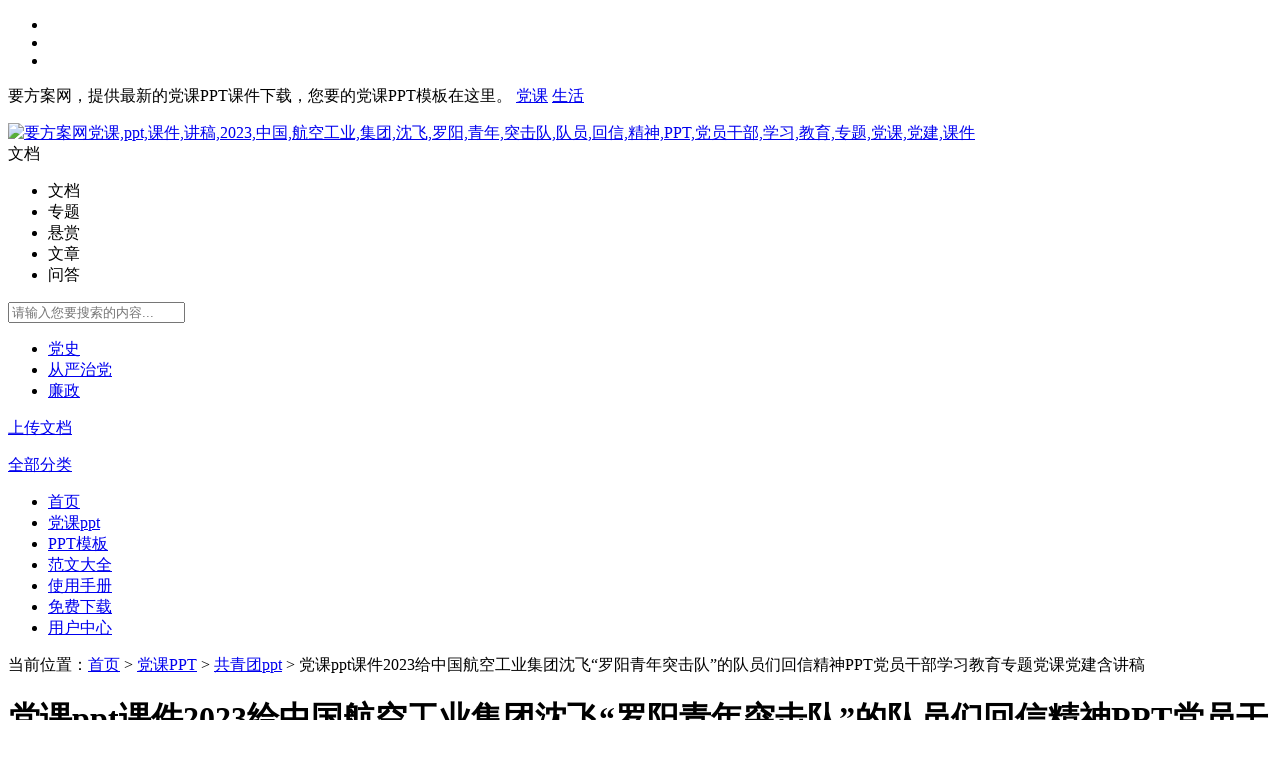

--- FILE ---
content_type: text/html; charset=UTF-8
request_url: https://www.yaofangan.com/doc/26164.html
body_size: 10177
content:
<!DOCTYPE html>
<html>
<head>
    <meta charset="utf-8" />
	<meta http-equiv="Content-Language" content="zh-cn" />
    <meta http-equiv="X-UA-Compatible" content="IE=edge,chrome=1" />
    <title>党课ppt课件2023给中国航空工业集团沈飞“罗阳青年突击队”的队员们回信精神PPT党员干部学习教育专题党课党建含讲稿共青团ppt-党课PPT.pptx</title>
    <meta name="keywords" content="党课,ppt,课件,讲稿,2023,中国,航空工业,集团,沈飞,罗阳,青年,突击队,队员,回信,精神,PPT,党员干部,学习,教育,专题,党课,党建,课件" />
    <meta name="description" content="要方案网（yaofangan.com）为会员提供最新党课ppt课件2023给中国航空工业集团沈飞“罗阳青年突击队”的队员们回信精神PPT党员干部学习教育专题党课党建含讲稿、共青团ppt-党课PPT模板文档免费下载。作品中的文字及图片均可以编辑修改。" />
    <base href="/" />
    <link rel="shortcut icon" type="image/x-icon" href="favicon.ico" />
    <link rel="stylesheet" type="text/css" href="template/my/pc/static/css/com.css?v2.6" />
    <link rel="stylesheet" type="text/css" href="template/my/pc/static/css/home.css?v2.6" />
    <link rel="stylesheet" type="text/css" href="template/my/pc/static/css/font-awesome.min.css" />
    <meta property="og:type" content="document"/>
    <meta property="og:release_date" content="2023-01-23 08:12:12"/>
    <meta property="og:title" content="党课ppt课件2023给中国航空工业集团沈飞“罗阳青年突击队”的队员们回信精神PPT党员干部学习教育专题党课党建含讲稿共青团ppt-党课PPT.pptx"/>
    <meta property="og:description" content="要方案网（yaofangan.com）为会员提供最新党课ppt课件2023给中国航空工业集团沈飞“罗阳青年突击队”的队员们回信精神PPT党员干部学习教育专题党课党建含讲稿、共青团ppt-党课PPT模板文档免费下载。作品中的文字及图片均可以编辑修改。"/>
    <meta property="og:document:type" content="pptx"/>
    <meta property="og:image" content="https://www.yaofangan.com/doc/26164.thum"/>
    <meta property="og:document:page" content="17"/>
    <meta property="og:document:cost" content="¥ 29 元"/>
</head>
<body>
    <div class="right_bar">
        <ul>
            <li class="bar-1"><a alt="点击咨询" target="_blank" href="https://wpa.qq.com/msgrd?v=3&uin=385360298&site=https://www.yaofangan.com&menu=yes" rel="nofollow"></a></li>
            <li class="bar-2"><a alt="常见问答" target="_blank" href="/notice-1.html" rel="nofollow"></a></li>
            <li class="bar-3"><a alt="返回顶部" href="javascript:;"></a></li>
        </ul>
    </div>
    <div class="top">
        <div class="iw">
            <p>要方案网，提供最新的党课PPT课件下载，您要的党课PPT模板在这里。
<a href="/article/list/3-1-1.html">党课</a>
<a href="/article/list/4-1-1.html">生活</a>
            </p>
            <ul>
            </ul>
        </div>
    </div>
    <div class="header">
        <div class="head_a iw">
            <a class="logo" href="https://www.yaofangan.com"><img src="template/my/pc/static/img/logo.png" alt="要方案网党课,ppt,课件,讲稿,2023,中国,航空工业,集团,沈飞,罗阳,青年,突击队,队员,回信,精神,PPT,党员干部,学习,教育,专题,党课,党建,课件"/></a>
            <div class="search">
                <div class="search_text">
                    <div class="select">文档</div>
                    <i></i>
                    <ul class="dropdown">
                        <li data-id="home">文档</li>
                        <li data-id="topic">专题</li>
                        <li data-id="reward">悬赏</li>
                        <li data-id="article">文章</li>
                        <li data-id="ask">问答</li>                        
                    </ul>
                    <input id="txt_search" type="text" placeholder="请输入您要搜索的内容..." value="">
                </div>
                <a rel="nofollow" id="search_button"><i class="fa fa-search fa-lg"></i></a>
                <ul class="hot-search">
                                        <li><a rel="nofollow" href="search/1-1-党史.html">党史</a></li>
                                        <li><a rel="nofollow" href="search/1-1-从严治党.html">从严治党</a></li>
                                        <li><a rel="nofollow" href="search/1-1-廉政.html">廉政</a></li>
                                    </ul>
            </div>
            <a class="upload" rel="nofollow" href="upload.html"><i></i>上传文档</a>
        </div>
        <div class="head_b iw">
                        <div class="nav down">
                <p><a href="javascript:;" goto="doc.html"><i class="fa fa-bars fa-lg" aria-hidden="true"></i>全部分类</a></p>
            </div>
                 
            <ul class="nav_bar">
                                                <li><a class="" href="/" target="_self" >首页</a></li>
                                                                                                                                <li><a class="" href="list/601.html" target="_self" >党课ppt</a></li>
                                                                                                <li><a class="" href="list/646.html" target="_self" >PPT模板</a></li>
                                                                                                <li><a class="" href="list/600.html" target="_self" >范文大全</a></li>
                                                                                                                                                                                                                                <li><a class="" href="ppt/index.html" target="_blank" >使用手册</a></li>
                                                                                                <li><a class="" href="center/vip.html" target="_self" >免费下载</a></li>
                                                                <li><a class="" href="center/account.html" target="_self" >用户中心</a></li>
                                            </ul>
        </div>
    </div><link rel="stylesheet" type="text/css" href="template/my/pc/static/context/context.css" />
<div class="iw">
    <div class="crumbs">
        <p>当前位置：<a rel="nofollow" href="/">首页</a>
                                    > <a href="list/601.html">党课PPT</a>
                        > <a href="list/643.html">共青团ppt</a>
                                    > 党课ppt课件2023给中国航空工业集团沈飞“罗阳青年突击队”的队员们回信精神PPT党员干部学习教育专题党课党建含讲稿        </p>
    </div>
    <div class="view_left">
        <div class="view_title">
            <h1><i class="rb pptx"></i>党课ppt课件2023给中国航空工业集团沈飞“罗阳青年突击队”的队员们回信精神PPT党员干部学习教育专题党课党建含讲稿</h1>
            <ul class="view_title_info">
                <li class="li1"><i class="fa fa-user"></i>小方</li>
                <li class="li2"></li>
                <li class="li3"></li>
				<li class="li4"><i class="fa fa-clock-o"></i>
                    2023-01-23                </li>
            </ul>
            <ul class="view_title_menu">
                <li><a class="report " modal-form="{title:'举报',body:'doc/report/26164',back:['举报成功', '举报失败']}"><i></i>举报</a></li>
                <li><i class="fa fa-heart fa-lg "></i>收藏</li>
            </ul>
        </div>
        <div style="display: none">
                                                <div id="ad_1" class="view-ad"><a href="center/vip.html" rel="nofollow"><img src="data/img/chang_a1.png" alt="要方案网（yaofangan.com）——您要的学习文档方案在这里。"/></a></div>                    </div>
        <div class="view_body">
            <i class="vip"><span>VIP免费</span></i>        </div>
                        <div class="view_foot">
            <div class="nextread">
                <p>还剩<span>...</span> 页未读，<a>继续阅读</a></p><i></i>
            </div>
            <div class="payread">
                <h3>免费阅读已结束，点击付费阅读剩下 <span>...</span> 页</h3>
                <p><span>¥ 0 元</span>，已有<span>1</span>人购买</p>
                <a class="vip" href='down/26164.html'>免费阅读</a>
            </div>
            <div class="readover">
                <h3>阅读已结束，您可以下载文档离线阅读</h3>
                <p>
                </p>
                <a class="vip" href='down/26164.html'>文档下载</a>
            </div>
        </div>
        <div class="view_short">
            <span>温馨提示（文档可编辑修改；预览文档经过转码（产生错别字）+压缩，下载后原文无错别字、更清晰！）：</span>
            <h2>
<DIV style="PADDING-TOP: 6px"></DIV>

<p><font color="#999999">【文档说明】党课ppt课件2023给中国航空工业集团沈飞“罗阳青年突击队”的队员们回信精神PPT党员干部学习教育专题党课党建含讲稿.pptx（共17页），文档为</font><font color="#FF0000">.pptx</font><font color="#999999">格式，大小为</font> <font color="#FF0000">19.86 MB</font><font color="#999999">，作品中的文字、图片均可以编辑、修改。</font></p>
<DIV style="PADDING-TOP: 6px"></DIV>
<p><font color="#999999">【简要说明】党课ppt课件2023给中国航空工业集团沈飞“罗阳青年突击队”的队员们回信精神PPT党员干部学习教育专题党课党建含讲稿﻿给中国航空工业集团沈飞“罗阳青年突击队”的队员们回信精神要方案网﻿前言导读11月12日，习近平总书记给中国航空工业集团沈飞“罗阳青年突击队”的队员们回信，勉励他们学习贯彻好党的二十大精神，为建设航空强国积极贡献力量。回信纸短情长、寓意深远，既是对“罗阳青年突击队”的谆谆教诲，也是对广大青年干部矢志报国、担当奉献的殷殷嘱托。文字虽少，但字字千钧，需要我们不仅要葆有“心潮澎湃逐浪高”的“热度”，还要有“踔厉奋发谱新篇”的“力度”，趁热打铁，书写新时代航空事业“志存高远向苍穹”的崭新篇章。﻿目录1读回信“心潮逐浪高”2谱新篇“凌空向玉宇”﻿第一章节读回信“心潮逐浪高”﻿回信全文航空工业集团沈飞“罗阳青年突击队”的同志们：你们好！来信收悉。你们以罗阳同志为榜样，扎根航空装备研制一线，在急难险重任务中携手拼搏奉献，这种团结奋斗的精神非常可贵。你们在信中表示，要深入学习贯彻党的二十大精神，让青春在建设航空强国的火热实践中绽放光芒，说得很好。把党的二十大描绘的宏伟蓝图变成现实，需要各行各业青年勇挑重担、冲锋在前。希望你们继续弘扬航空报国精神，心往一处想，劲往一处使，在推动航空科技自立自强上奋勇攀登，在促进航空工业高质量发展上积极作为，争做有理想、敢担当、能吃苦、肯奋斗的新时代好青年，为全面建设社会主义现代化国家、全面推进中华民族伟大复兴作出新贡献。习近平2022年11月12日01读回信“心潮逐浪高”﻿✓中共中央总书记、国家主席、中央军委主席习近平11月12日给中国航空工业集团沈飞“罗阳青年突击队”的队员们回信，勉励他们学习贯彻好党的二十大精神，为建设航空强国积极贡献力量。✓习近平在回信中说，你们以罗阳同志为榜样，扎根航空装备研制一线，在急难险重任务中携手拼搏奉献，这种团结奋斗的精神非常可贵。01读回信“心潮逐浪高”﻿习近平指出，你们在信中表示，要深入学习贯彻党的二十大精神，让青春在建设航空强国的火热实践中绽放光芒，说得很好。把党的二十大描绘的宏伟蓝图变成现实，需要各行各业青年勇挑重担、冲锋在前。希望你们继续弘扬航空报国精神，心往一处想，劲往一处使，在推动航空科技自立自强上奋勇攀登，党课ppt课件2023给中国航空工业集团沈飞“罗阳青年突击队”的队员们回信精神PPT党员干部学习教育专题党课党建含讲稿.pptx下载</font></p>
<DIV style="PADDING-TOP: 6px"></DIV>
<p><font color="#999999">【文档链接】党课ppt课件2023给中国航空工业集团沈飞“罗阳青年突击队”的队员们回信精神PPT党员干部学习教育专题党课党建含讲稿 转载请保留链接：</font><a href="doc/26164.html" title="党课ppt课件2023给中国航空工业集团沈飞“罗阳青年突击队”的队员们回信精神PPT党员干部学习教育专题党课党建含讲稿"><font color="#999999">https://www.yaofangan.com/doc/26164.html</font></a></p>
			</h2>
        </div>
                <div class="view_share">
                    </div>
    </div>
    <div class="view_right">
        <div class="view_user">
            
                <img src="user/1000.pic" alt="党课PPT模板下载" /><i class="v"></i>小方                
            
            <p>共<span>30120</span>篇文档</p>
        </div>
                <div class="link_docs">
            <h3>猜你喜欢：</h3>
                        <div>
                <a title="党课ppt课件2023给中国航空工业集团沈飞“罗阳青年突击队”的队员们回信精神PPT党员干部学习教育专题党课党建含讲稿" href="doc/26164.html"><i class="pptx"></i>党课ppt课件2023给中国航空工业集团沈飞“罗阳青年突击队”的队员们回信精神PPT党员干部学习教育专题党课党建含讲稿</a>
                
            </div>
                        <div>
                <a title="2023弘扬丝路精神为构建人类命运共同体贡献中国力量ppt模板（带讲稿内容）党员干部学习教育专题党课课件模板" href="doc/29551.html"><i class="pptx"></i>2023弘扬丝路精神为构建人类命运共同体贡献中国力量ppt模板（带讲稿内容）党员干部学习教育专题党课课件模板</a>
                
            </div>
                        <div>
                <a title="2023新时代十年党的青年工作发展逻辑党课ppt模板（带讲稿内容）党员干部学习教育专题党课党建课件" href="doc/26236.html"><i class="pptx"></i>2023新时代十年党的青年工作发展逻辑党课ppt模板（带讲稿内容）党员干部学习教育专题党课党建课件</a>
                
            </div>
                        <div>
                <a title="2023“五位一体”开创青年工作新局面党课ppt模板带讲稿内容党员干部学习教育专题党建课件" href="doc/26233.html"><i class="pptx"></i>2023“五位一体”开创青年工作新局面党课ppt模板带讲稿内容党员干部学习教育专题党建课件</a>
                
            </div>
                        <div>
                <a title="党课PPT模板含讲稿2023中国化时代化的马克思主义行的理论根基PPT党员干部学习教育专题党课党建课件" href="doc/26208.html"><i class="pptx"></i>党课PPT模板含讲稿2023中国化时代化的马克思主义行的理论根基PPT党员干部学习教育专题党课党建课件</a>
                
            </div>
                        <div>
                <a title="2023促进人的现代化是中国式现代化的重要方面党课ppt模板带讲稿内容党员干部学习教育专题党建课件" href="doc/26231.html"><i class="pptx"></i>2023促进人的现代化是中国式现代化的重要方面党课ppt模板带讲稿内容党员干部学习教育专题党建课件</a>
                
            </div>
                        <div>
                <a title="2023以斗争精神迎接挑战以奋进拼搏开辟未来党课ppt模板（带讲稿内容）党员干部学习教育专题党课党建课件" href="doc/26219.html"><i class="pptx"></i>2023以斗争精神迎接挑战以奋进拼搏开辟未来党课ppt模板（带讲稿内容）党员干部学习教育专题党课党建课件</a>
                
            </div>
                        <div>
                <a title="2023推进“两个结合”谱写马克思主义中国化时代化新篇章党课ppt模板带讲稿内容党员干部学习教育专题党建课件" href="doc/26227.html"><i class="pptx"></i>2023推进“两个结合”谱写马克思主义中国化时代化新篇章党课ppt模板带讲稿内容党员干部学习教育专题党建课件</a>
                
            </div>
                        <div>
                <a title="2023坚持不懈用新时代中国特色社会主义思想凝心铸魂PPT大气党建风党员干部学习教育专题党课党建课件模板" href="doc/26198.html"><i class="pptx"></i>2023坚持不懈用新时代中国特色社会主义思想凝心铸魂PPT大气党建风党员干部学习教育专题党课党建课件模板</a>
                
            </div>
                        <div>
                <a title="2023延安精神融入高校思政教育的逻辑依归与实践进路ppt模板（带讲稿内容）党员干部学习教育专题党课课件" href="doc/29550.html"><i class="pptx"></i>2023延安精神融入高校思政教育的逻辑依归与实践进路ppt模板（带讲稿内容）党员干部学习教育专题党课课件</a>
                
            </div>
                        <div>
                <a title="2023党课ppt模板（带讲稿内容）讲好中国共产党的故事PPT党员干部学习教育专题党课课件" href="doc/26332.html"><i class="pptx"></i>2023党课ppt模板（带讲稿内容）讲好中国共产党的故事PPT党员干部学习教育专题党课课件</a>
                
            </div>
                        <div>
                <a title="2023党课以交通运输高质量发展支撑中国式现代化ppt模板（带讲稿内容）党员干部学习教育专题党课课件" href="doc/29558.html"><i class="pptx"></i>2023党课以交通运输高质量发展支撑中国式现代化ppt模板（带讲稿内容）党员干部学习教育专题党课课件</a>
                
            </div>
                        <div>
                <a title="2023国家治理现代化的中国方案党课ppt模板带讲稿内容党员干部学习教育专题党课课件" href="doc/26242.html"><i class="pptx"></i>2023国家治理现代化的中国方案党课ppt模板带讲稿内容党员干部学习教育专题党课课件</a>
                
            </div>
                        <div>
                <a title="2023深入推进新时代党的建设新的伟大工程党课ppt模板带讲稿内容党员干部学习教育专题党课党建课件" href="doc/26248.html"><i class="pptx"></i>2023深入推进新时代党的建设新的伟大工程党课ppt模板带讲稿内容党员干部学习教育专题党课党建课件</a>
                
            </div>
                        <div>
                <a title="2023加快形成新质生产力事关中国式现代化全局ppt模板（带讲稿内容）党员干部学习教育专题党课课件模板" href="doc/29885.html"><i class="pptx"></i>2023加快形成新质生产力事关中国式现代化全局ppt模板（带讲稿内容）党员干部学习教育专题党课课件模板</a>
                
            </div>
                    </div>
                <div class="view_keys">
            <h3>相关搜索</h3>
            <div>
                                <a href="search/1-1-党课.html" target="_blank">党课</a>
                                <a href="search/1-1-ppt.html" target="_blank">ppt</a>
                                <a href="search/1-1-课件.html" target="_blank">课件</a>
                                <a href="search/1-1-讲稿.html" target="_blank">讲稿</a>
                                <a href="search/1-1-2023.html" target="_blank">2023</a>
                                <a href="search/1-1-中国.html" target="_blank">中国</a>
                                <a href="search/1-1-航空工业.html" target="_blank">航空工业</a>
                                <a href="search/1-1-集团.html" target="_blank">集团</a>
                                <a href="search/1-1-沈飞.html" target="_blank">沈飞</a>
                                <a href="search/1-1-罗阳.html" target="_blank">罗阳</a>
                                <a href="search/1-1-青年.html" target="_blank">青年</a>
                                <a href="search/1-1-突击队.html" target="_blank">突击队</a>
                                <a href="search/1-1-队员.html" target="_blank">队员</a>
                                <a href="search/1-1-回信.html" target="_blank">回信</a>
                                <a href="search/1-1-精神.html" target="_blank">精神</a>
                                <a href="search/1-1-PPT.html" target="_blank">PPT</a>
                                <a href="search/1-1-党员干部.html" target="_blank">党员干部</a>
                                <a href="search/1-1-学习.html" target="_blank">学习</a>
                                <a href="search/1-1-教育.html" target="_blank">教育</a>
                                <a href="search/1-1-专题.html" target="_blank">专题</a>
                                <a href="search/1-1-党课.html" target="_blank">党课</a>
                                <a href="search/1-1-党建.html" target="_blank">党建</a>
                                <a href="search/1-1-课件.html" target="_blank">课件</a>
                            </div>
        </div>
        
        <div class="user_comment">
        </div>
        
        <div class="view_ad">
                                                                    </div>
    </div>
</div>
<div class="view_toolbar unselect">
    <div class="iw">
        <div class="view_left">
            <span class="full"></span>
            <span class="large"></span>
            <span class="small"></span>
            <span class="prev">
                <</span> <input class="cpage" type="text" value="1">
                    <span class="pcount">/17</span>
                    <span class="next">></span>
                                        <a class="download vip" href='down/26164.html' target='_blank'><i></i>文档下载</a>
                            </div>
    </div>
</div>
</div>
<div class="footer">
    <div class="iw">
        <div class="footer_a">
            <img src="template/my/pc/static/img/logo_b.png" alt="要方案网党课,ppt,课件,讲稿,2023,中国,航空工业,集团,沈飞,罗阳,青年,突击队,队员,回信,精神,PPT,党员干部,学习,教育,专题,党课,党建,课件" >
            <div><img src="data/img/eewm.png" alt="要方案网党课,ppt,课件,讲稿,2023,中国,航空工业,集团,沈飞,罗阳,青年,突击队,队员,回信,精神,PPT,党员干部,学习,教育,专题,党课,党建,课件微信公众号" ><span>扫描二维码<br>关注官方微信</span></div>
        </div>
        <div class="footer_b">
            <ul>
                                <li>
                    <p>关于我们</p>
                                        <a rel="nofollow" href="about-about.html">关于我们</a>
                                        <a rel="nofollow" href="about-protocol.html">网站协议</a>
                                        <a rel="nofollow" href="about-../../article.html">文章</a>
                                    </li>
                                <li>
                    <p>版权声明</p>
                                        <a rel="nofollow" href="about-duty.html">免责声明</a>
                                        <a rel="nofollow" href="about-right.html">版权声明</a>
                                        <a rel="nofollow" href="about-report.html">版权申诉</a>
                                    </li>
                            </ul>
        </div>
        <div class="footer_c">
            <p>联系我们</p>
            <ul>
                <li>
                    <p>手机 : 13417853798（同微信）</p>
                    <p>Q Q : 385360298<a rel="nofollow" href="https://wpa.qq.com/msgrd?v=3&uin=385360298&site=要方案网&menu=yes" target="_blank">（点击）在线咨询</a></p>
                    <p>邮箱 : 385360298@qq.com</p>
                </li>
            </ul>
        </div>
    </div>
</div>
<div class="zub">
    <div class="iw">
        <!--禁止删除版权-->

        <!--禁止删除版权-->
        <span>Copyright © 
            要方案网 版权所有 
			党课,ppt,课件,讲稿,2023,中国,航空工业,集团,沈飞,罗阳,青年,突击队,队员,回信,精神,PPT,党员干部,学习,教育,专题,党课,党建,课件            <span onclick="window.open('http://beian.miit.gov.cn')">
                粤ICP备09034524号            </span>
            <a rel="nofollow" href="http://www.beian.gov.cn/portal/registerSystemInfo?recordcode=44040202000028" target="_blank">粤公网安备 44040202000028号</a> 
        </span>
    </div>
</div>
<div class="ui-modal-cover"></div>
<div class="ui-modal animated">
    <div class="ui-modal-header ui-move">
        <div class="ui-modal-title"></div><i>&times;</i>
    </div>
    <div class="ui-modal-body"></div>
    <div class="ui-modal-footer">
        <span class="ui-btn">取消</span><a class="ui-btn ui-btn-blue" modal>确定</a>
    </div>
</div>
<div class="ui-tip animated">保存成功</div>
<div class="html"></div>
<script src="template/my/pc/static/js/jquery-1.12.4.min.js"></script>
<script src="template/my/pc/static/js/com.js?v2.6"></script>
<script>
    $.get("home/header_cache", function (data) {
        $(".top ul").html(data);
    });

    //right_bar
    $(".right_bar .bar-3").click(function () {
        $('html,body').animate({
            scrollTop: 10
        }, 200);
        return false;
    });

    $(".right_bar .bar-2").mouseenter(function () {
        $(".right_bar .app_down").show();
    }).mouseleave(function () {
        setTimeout(function () {
            $(".right_bar .app_down").fadeOut();
        }, 300);
    });

    //搜索
    $(function () {
        $(".search_text .select,.search_text i").click(function () {
            $(".search_text .dropdown").show();
            return false;
        });

        var search_url = "doc";
        if (search_url == "topic" || search_url == "reward" || search_url == "article" || search_url == "ask")
            $(".search_text .select").text($(".search_text .dropdown [data-id='" + search_url + "']").text());

        $(".search_text .dropdown li").click(function () {
            $this = $(this);
            $(".search_text .select").text($this.text());
            $(".search_text .dropdown").hide();
            search_url = $this.attr("data-id");
            return false;
        });

        $("#search_button").click(function () {
            if (search_url == "topic") {
                $(".search_text .select").text('专题');
                location.href = "/topic/list/0-1-" + $("#txt_search").val() + ".html";
            } else if (search_url == "reward") {
                $(".search_text .select").text('悬赏');
                location.href = "/reward/list/0-0-1-1-" + $("#txt_search").val() + ".html";
            } else if (search_url == "article") {
                $(".search_text .select").text('文章');
                location.href = "/article/list/0-1-1-" + $("#txt_search").val() + ".html";
            } else if (search_url == "ask") {
                $(".search_text .select").text('问答');
                location.href = "/ask/list/0-1-1-" + $("#txt_search").val() + ".html";
            } else {
                location.href = "/search/1-1-" + $("#txt_search").val() + ".html";
            }
        });

        $(document).delegate("body", "click", function () {
            $(".search_text .dropdown").hide();
        });
    });

    //首页分类
    $('.nav_list li').hover(function () {
        $(".nav_list > li > div ").css('display', 'none');
        $(this).children("div").show();
    }, function () {
        $(".nav_list > li > div ").css('display', 'none');
    });

    //分类下拉
    $(function () {
        $(".nav.down > p").click(function () {
            $(".nav.down > ul").stop().slideToggle("slow");
        });
    });

    $(document).on("keydown", function (e) {
        if (e.keyCode == 13 && $("#txt_search").is(":focus")) {
            $("#search_button").click();
        }
    });
</script>
<script type="text/javascript" src="https://qzonestyle.gtimg.cn/qzone/openapi/qc_loader.js" data-appid="101803733" data-redirecturi="https://www.yaofangan.com/qcback.html" charset="utf-8"></script>
<script type="text/javascript">
    if (QC.Login.check() && window.location.search == "?logout") {
        QC.Login.signOut();
    }
</script>
<script>
var _hmt = _hmt || [];
(function() {
  var hm = document.createElement("script");
  hm.src = "https://hm.baidu.com/hm.js?959d3bc57d008936d4e8bcd070ff8ffe";
  var s = document.getElementsByTagName("script")[0]; 
  s.parentNode.insertBefore(hm, s);
})();
</script>
</body>

</html><script src="template/my/pc/static/context/context.js"></script>
<script>
    $(".fa-heart").click(function () {
        if ("0" == "0") {
            login_ok = function () {
                location.href = location.href;
            }
            login_f();
        } else {
            $.get("doc/favorite/26164", function (data) {
                if (data == -1) {
                    login_f();
                } else {
                    $(".fa-heart").toggleClass("active");
                }
            });
        }
    });

    $(".csubmit").click(function () {
        if ("0" == "0") {
            login_f();
        } else {
            var comment = $("#txt_comment").val();
            if (comment == "") {
                Message('请输入评论内容');
                return;
            }
            $.post("doc/comment_submit", {
                comment: comment,
                docid: '26164'
            }, function (data) {
                if (data == 0) {
                    Message("评论已发布,审核后可查看.", "提示");
                } else if (data == 1) {
                    Message("评论已发布,刷新后查看.", "提示");
                } else {
                    Message("您没有发表评论的权限.", "提示");
                }
                $("#txt_comment").val('');
            });
        }
    });

    $(".comment_up").click(function () {
        if ("0" == "0") {
            login_f();
        } else {
            $this = $(this);
            $this.toggleClass("active");
            $.post("doc/comment_agree/" + $(this).attr("data-id"), function (data) {
                if (data == -1) {
                    $this.toggleClass("active");
                    Message("您没有点评论权限", "提示");
                } else {
                    $this.html("<i></i>" + data);
                }
            });
        }
    });

    $(".comment_del").click(function () {
        if ("0" == "0") {
            login_f();
        } else {
            $this = $(this);
            Dialog("确认删除评论?", "提示", function () {
                HideModal();
                $.post("doc/comment_del/", {
                    commentid: $(this).attr("data-id")
                }, function (data) {
                    if (data == -1) {
                        Message("您没有删除评论权限", "提示");
                    } else {
                        $this.parent().parent().remove();
                    }
                });
            });
        }
    });
</script>
<script type="text/javascript">
    function embedload(e) {
        e.style.backgroundColor = '#fff';
    }

    var pcurrent = Number('1');
    var psize = 5;
    var pshow = 0;
    var hcount = Number('12');
    var preview = Number('12');
    var pcount = Number('17');

    if ('pptx' == 'mp4') {
        createvideo();
    } else {
        if (pcurrent > 1)
            gopage();
        else
            createpage(2);
    }

    function createvideo() {
        var video = '<video class="edui-upload-video" controlslist="nodownload" controls="" preload="none" width="900" src="down.doc.26164.html" poster="doc-26164.thum" ></video>';
        $(".view_body").append(video);
    }

    function createpage(size) {
        var much = size < preview - pshow ? size : preview - pshow;
        for (var i = 0; i < much; i++) {
            getpage(++pshow);
            if (pshow == hcount) {
                if (pcount > hcount)
                    $(".readover h3").html("试读已结束，您可以下载后继续阅读剩下的<span> " + (pcount - hcount) + " </span> 页");
                else
                    $(".readover h3").html("阅读已结束，您可以下载文档离线阅读");
                $(".view_foot div").hide();
                $(".readover").show();
                break;
            }
            if (pshow == preview) {
                $(".view_foot div").hide();
                $(".payread").show();
                $(".payread h3 span").text(hcount - pshow);
                break;
            }
            $(".view_foot div").hide();
            $(".nextread").show();
            $(".nextread span").text(hcount - pshow);
        }
    }

    function getpage(p) {
        var url = "doc/page/26164/" + p;

        var page = '<div id="p' + p + '"><img onload="embedload(this)" alt="党课ppt课件2023给中国航空工业集团沈飞“罗阳青年突击队”的队员们回信精神PPT党员干部学习教育专题党课党建含讲稿_第' + p + '页" title="党课ppt课件2023给中国航空工业集团沈飞“罗阳青年突击队”的队员们回信精神PPT党员干部学习教育专题党课党建含讲稿_第' + p + '页" draggable="false" rel="nofollow" src="' + url + '" /></div>';
        var ad = "";
        $(".view_body").append(page);
        var $ad = $("#ad_" + p);
        if ($ad) {
            $ad.appendTo($(".view_body"));
        }
    }

    $(".nextread a,.nextread img").click(function () {
        createpage(psize);
    });

    $(".payread a").click(function () {
        if ('0' == '0') {
            payread();
        } else {
            $.get("pay.doc.readpay.26164-0-0", function (html) {
                Dialog2(html);
            });
        }
    });

    // $(".readover a,.download").click(function () {
    //     if ('29' == '0') {
    //         paydown();
    //     } else {
    //         $.get("pay.doc.downpay.26164-29-29", function (html) {
    //             Dialog2(html);
    //         });
    //     }
    // });

    // if (window.location.hash === "#readpay") {
    //     payread();
    // }
    // if (window.location.hash === "#downpay") {
    //     paydown();
    // }

    var login_ok;
    function payread() {
        $.get("doc/payread/26164/", function (data) {
            if (data > 0) {
                preview = hcount;
                createpage(psize);
            } else if (data == -11) {
                login_ok = function () {
                    payread();
                }
                login_f();
            } else if (data == -13) {
                Message("您没有阅读权限。", "提示");
            } else if (data == -14) {
                Message("今天阅读次数已超，请明天再来下载。", "提示");
            } else if (data == -1) {
                Dialog("积分不足，去充值？", "提示", function () {
                    location = "/center/glodpay.html";
                });
            } else if (data == -12) {
                Message("文档不存在。", "提示");
            } else {
                //出错了
            }
        });
    }

    // function paydown() {
    //     $.post("down.doc.26164.html", function (data) {
    //         if (data > 0) {
    //             location.href = "/down.doc.26164.html";
    //         } else if (data == -11) {
    //             login_ok = function () {
    //                 paydown();
    //             }
    //             login_f();
    //         } else if (data == -13) {
    //             Message("您没有下载权限。", "提示");
    //         } else if (data == -14) {
    //             Message("今天下载数量已超，请明天再来下载。", "提示");
    //         } else if (data == -1) {
    //             Dialog("积分不足，去充值？", "提示", function () {
    //                 location = "/center/glodpay.html";
    //             });
    //         } else if (data == -12) {
    //             Message("文档不存在。", "提示");
    //         } else {
    //             //出错了
    //         }
    //     });
    // }

    $(".view_toolbar .prev").click(function () {
        if (pcurrent > 1) {
            pcurrent--;
            gopage();
        }
    });
    $(".view_toolbar .next").click(function () {
        if (pcurrent < preview) {
            pcurrent++;
            gopage();
        }
    });
    $(".view_toolbar .cpage").change(function () {
        var p = parseInt($(this).val());
        if (isNaN(p)) {
            // do nothing
        } else if (p < 1) {
            pcurrent = 1;
        } else if (p > preview) {
            pcurrent = preview;
        } else {
            pcurrent = p;
        }
        gopage();
    });

    function gopage() {
        if (pcurrent > pshow) {
            createpage(pcurrent - pshow + 5);
        }
        location.hash = "p" + pcurrent;
    }

    function getdocheight() {
        return $("#p1").height();
    }
    $(window).scroll(function () {
        var top = $(window).scrollTop();
        var fix = $(".view_body").offset().top;
        var advdoc = (getdocheight() + 126) * Number('2');
        if (top - fix < advdoc) {
            var pcu = (top - fix) / (getdocheight() + 126);
        } else {
            var pcu = (top - fix - advdoc) / (getdocheight() + 12) + Number('2');
        }

        pcurrent = Math.round(pcu) + 1;
        if (pcurrent > pshow)
            pcurrent = pshow;
        if (pcurrent < 1) {
            pcurrent = 1;
        }
        $(".view_toolbar .cpage").val(pcurrent);
    });

    var doc_width = 900;
    $(".view_toolbar .small").click(function () {
        if (doc_width > 700) {
            doc_width -= 100;
            Scale();
        }
    });
    $(".view_toolbar .large").click(function () {
        if (doc_width < 1200) {
            doc_width += 100;
            Scale();
        }
    });
    $(".view_toolbar .full").click(function () {
        if (doc_width >= 1200) {
            doc_width = 900;
        } else {
            doc_width = 1200;
        }
        Scale();
    });

    function Scale() {
        $(".view_left").css({
            "width": doc_width
        });
        if (doc_width > 900) {
            $(".view_right").hide();
        } else {
            $(".view_right").show();
        }
    }


    context.init({
        preventDoubleContext: false
    });
    context.settings({
        compress: true
    });
    context.attach('.view_body img', [{
        text: '上一页',
        action: function (e) {
            e.preventDefault();
            $(".view_toolbar .prev").trigger("click");
        }
    },
    {
        text: '下一页',
        action: function (e) {
            e.preventDefault();
            $(".view_toolbar .next").trigger("click");
        }
    },
    {
        text: '下载',
        action: function (e) {
            e.preventDefault();
            $(".readover a,.download").trigger("click");
        }
    },
    {
        text: '刷新',
        action: function (e) {
            e.preventDefault();
            location.reload();
        }
    },
    {
        text: '后退',
        action: function (e) {
            e.preventDefault();
            window.history.go(-1);
        }
    }
    ]);
    $(document).on('mouseover', '.me-codesta', function () {
        $('.finale h1:first').css({
            opacity: 0
        });
        $('.finale h1:last').css({
            opacity: 1
        });
    });
    $(document).on('mouseout', '.me-codesta', function () {
        $('.finale h1:last').css({
            opacity: 0
        });
        $('.finale h1:first').css({
            opacity: 1
        });
    });


    $(".view_shang > span").click(function () {
        if ($(".view_shang > div").css("display") == "none")
            $(".view_shang > div").css("display", "inline-block");
        else
            $(".view_shang > div").css("display", "none");
    });

    $('.edui-upload-video').bind('contextmenu', function () { return false; });
</script>
<script>
(function(){
    var bp = document.createElement('script');
    var curProtocol = window.location.protocol.split(':')[0];
    if (curProtocol === 'https') {
        bp.src = 'https://zz.bdstatic.com/linksubmit/push.js';
    }
    else {
        bp.src = 'http://push.zhanzhang.baidu.com/push.js';
    }
    var s = document.getElementsByTagName("script")[0];
    s.parentNode.insertBefore(bp, s);
})();
</script>
